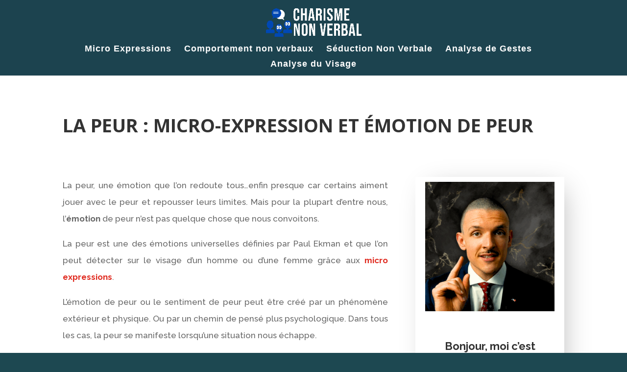

--- FILE ---
content_type: text/html; charset=UTF-8
request_url: https://formation.charismedeveloppement.fr/public/28556373bc93eea8225b23fea86b6dae0bce5112/show?source=https://charisme-non-verbal.fr/la-peur/
body_size: 17515
content:
<!DOCTYPE html><!-- Created with https://systeme.io --><html lang="fr"><head><link rel="icon" type="image/png" href="/1182865/63181f4abce8f_LogoCharismeDeveloppement2022.png"><link rel="apple-touch-icon" href="/1182865/63181f4abce8f_LogoCharismeDeveloppement2022.png"><meta charSet="utf-8"/><title data-react-helmet="true"></title><meta data-react-helmet="true" name="viewport" content="width=device-width, initial-scale=1"/><meta data-react-helmet="true" name="robots" content="noindex"/><style data-styled="" data-styled-version="6.1.13">.eMvMRG{word-break:break-word;transition:box-shadow 0.1s ease-in-out;flex-basis:inherit;font-size:31px;color:rgba(255, 255, 255, 1);font-family:Lato;font-weight:900;font-style:normal;letter-spacing:-1px;text-align:center;line-height:37px;padding-top:0px;padding-right:0px;padding-bottom:0px;padding-left:0px;}/*!sc*/
.eMvMRG a{color:rgba(20, 158, 252, 1);}/*!sc*/
.eMvMRG a>span{color:rgba(20, 158, 252, 1);}/*!sc*/
.eMvMRG a:hover{box-shadow:inset 0 -1px 0;}/*!sc*/
.eMvMRG a>span:hover{box-shadow:inset 0 -1px 0;}/*!sc*/
.eMvMRG strong{font-weight:bold;}/*!sc*/
@media only screen and (max-width: 800px){.eMvMRG{padding-top:0px;padding-right:0px;padding-bottom:0px;padding-left:0px;font-size:31px;font-weight:900;font-style:normal;letter-spacing:-1px;text-align:center;line-height:27px;}}/*!sc*/
.eMvMRG p:empty::after{content:' ';white-space:pre;}/*!sc*/
.itRfzx{word-break:break-word;transition:box-shadow 0.1s ease-in-out;flex-basis:inherit;font-size:18px;color:rgba(255, 255, 255, 1);font-family:Lato;font-weight:400;font-style:normal;text-align:center;line-height:26px;padding-top:0px;padding-right:0px;padding-bottom:0px;padding-left:0px;}/*!sc*/
.itRfzx a{color:rgba(20, 158, 252, 1);}/*!sc*/
.itRfzx a>span{color:rgba(20, 158, 252, 1);}/*!sc*/
.itRfzx a:hover{box-shadow:inset 0 -1px 0;}/*!sc*/
.itRfzx a>span:hover{box-shadow:inset 0 -1px 0;}/*!sc*/
.itRfzx strong{font-weight:bold;}/*!sc*/
@media only screen and (max-width: 800px){.itRfzx{padding-top:7px;padding-right:0px;padding-bottom:8px;padding-left:0px;font-size:17px;font-weight:400;font-style:normal;text-align:center;line-height:20px;}}/*!sc*/
.itRfzx p:empty::after{content:' ';white-space:pre;}/*!sc*/
.eAWNFy{word-break:break-word;transition:box-shadow 0.1s ease-in-out;flex-basis:inherit;font-size:29px;color:rgba(255, 255, 255, 1);font-family:Lato;font-weight:400;font-style:normal;letter-spacing:-1px;text-align:center;line-height:37px;padding-top:0px;padding-right:0px;padding-bottom:0px;padding-left:0px;}/*!sc*/
.eAWNFy a{color:rgba(20, 158, 252, 1);}/*!sc*/
.eAWNFy a>span{color:rgba(20, 158, 252, 1);}/*!sc*/
.eAWNFy a:hover{box-shadow:inset 0 -1px 0;}/*!sc*/
.eAWNFy a>span:hover{box-shadow:inset 0 -1px 0;}/*!sc*/
.eAWNFy strong{font-weight:bold;}/*!sc*/
@media only screen and (max-width: 800px){.eAWNFy{padding-top:0px;padding-right:0px;padding-bottom:0px;padding-left:0px;font-size:23px;font-weight:400;font-style:normal;letter-spacing:-1px;text-align:center;line-height:25px;}}/*!sc*/
.eAWNFy p:empty::after{content:' ';white-space:pre;}/*!sc*/
.liZJiw{word-break:break-word;transition:box-shadow 0.1s ease-in-out;flex-basis:inherit;font-size:15px;color:rgba(255, 255, 255, 1);font-family:Lato;font-weight:400;font-style:normal;text-align:center;line-height:8px;padding-top:0px;padding-right:0px;padding-bottom:0px;padding-left:0px;}/*!sc*/
.liZJiw a{color:rgba(20, 158, 252, 1);}/*!sc*/
.liZJiw a>span{color:rgba(20, 158, 252, 1);}/*!sc*/
.liZJiw a:hover{box-shadow:inset 0 -1px 0;}/*!sc*/
.liZJiw a>span:hover{box-shadow:inset 0 -1px 0;}/*!sc*/
.liZJiw strong{font-weight:bold;}/*!sc*/
@media only screen and (max-width: 800px){.liZJiw{padding-top:0px;padding-right:0px;padding-bottom:0px;padding-left:0px;font-size:14px;font-weight:400;font-style:normal;text-align:center;line-height:20px;}}/*!sc*/
.liZJiw p:empty::after{content:' ';white-space:pre;}/*!sc*/
data-styled.g17[id="sc-cEzcPc"]{content:"eMvMRG,itRfzx,eAWNFy,liZJiw,"}/*!sc*/
.hhidYi{display:flex;flex-direction:row;align-items:center;justify-content:center;}/*!sc*/
data-styled.g46[id="sc-jSSkKI"]{content:"hhidYi,"}/*!sc*/
.eVGclX{width:auto;align-self:center;opacity:1;cursor:pointer;transition:0.3s;border:none;background:rgba(155, 155, 155, 1);padding-top:20px;padding-right:12px;padding-bottom:20px;padding-left:12px;font-size:22px;color:rgba(255, 255, 255, 1);font-family:Raleway;font-weight:700;font-style:normal;border-top-left-radius:7px;border-top-right-radius:7px;border-bottom-left-radius:7px;border-bottom-right-radius:7px;box-shadow:inset 0 1px 5px rgba(0, 0, 0, 0.2);line-height:18px;}/*!sc*/
@media only screen and (max-width: 800px){.eVGclX{width:100%;align-self:center;opacity:1;padding-top:9px;padding-right:14px;padding-bottom:10px;padding-left:14px;font-size:22px;font-family:Lato;font-weight:700;font-style:normal;box-shadow:none;line-height:23px;}}/*!sc*/
.cxrSbL{width:auto;align-self:center;opacity:1;cursor:pointer;transition:0.3s;border:none;background:rgba(103, 216, 31, 1);padding-top:20px;padding-right:12px;padding-bottom:20px;padding-left:12px;font-size:22px;color:rgba(255, 255, 255, 1);font-family:Raleway;font-weight:700;font-style:normal;border-top-left-radius:7px;border-top-right-radius:7px;border-bottom-left-radius:7px;border-bottom-right-radius:7px;box-shadow:0 1px 5px rgba(0, 0, 0, 0.7);line-height:18px;}/*!sc*/
@media only screen and (max-width: 800px){.cxrSbL{width:100%;align-self:center;opacity:1;padding-top:9px;padding-right:14px;padding-bottom:10px;padding-left:14px;font-size:22px;font-family:Lato;font-weight:700;font-style:normal;box-shadow:none;line-height:23px;}}/*!sc*/
data-styled.g48[id="sc-eDHQDy"]{content:"eVGclX,cxrSbL,"}/*!sc*/
.fCnSbE{display:flex;flex-direction:column;grid-column-start:1;grid-column-end:13;align-self:flex-start;}/*!sc*/
@media only screen and (max-width: 800px){.fCnSbE{align-self:unset;width:100%;grid-column-start:1;grid-column-end:12;padding-left:0;padding-right:0;}}/*!sc*/
.kXWdbJ{display:flex;flex-direction:column;grid-column-start:1;grid-column-end:7;align-self:flex-start;}/*!sc*/
@media only screen and (max-width: 800px){.kXWdbJ{align-self:unset;width:100%;grid-column-start:1;grid-column-end:12;padding-left:0;padding-right:0;}}/*!sc*/
.dEZISe{display:flex;flex-direction:column;grid-column-start:7;grid-column-end:13;align-self:flex-start;}/*!sc*/
@media only screen and (max-width: 800px){.dEZISe{align-self:unset;width:100%;grid-column-start:1;grid-column-end:12;padding-left:0;padding-right:0;}}/*!sc*/
data-styled.g171[id="sc-ibMKnd"]{content:"fCnSbE,kXWdbJ,dEZISe,"}/*!sc*/
.fQYucO{display:grid;position:relative;justify-content:space-between;grid-template-columns:repeat(12, 1fr);column-gap:20px;padding-top:0px;padding-right:1px;padding-bottom:0px;padding-left:1px;background-image:none;background-size:initial;background-position:50% 50%;background-repeat:repeat;background-attachment:initial;column-gap:unset!important;}/*!sc*/
@media only screen and (max-width: 800px){.fQYucO{padding-top:5px;padding-right:0px;padding-bottom:5px;padding-left:0px;}}/*!sc*/
@media only screen and (max-width: 800px){.fQYucO{display:flex;flex-direction:column;grid-template-columns:auto;background-image:none;}}/*!sc*/
.euVwBc{display:grid;position:relative;justify-content:space-between;grid-template-columns:repeat(12, 1fr);column-gap:20px;padding-top:10px;padding-right:10px;padding-bottom:0px;padding-left:10px;background-image:none;background-size:initial;background-position:50% 50%;background-repeat:repeat;background-attachment:initial;}/*!sc*/
@media only screen and (max-width: 800px){.euVwBc{padding-top:5px;padding-right:5px;padding-bottom:5px;padding-left:5px;}}/*!sc*/
@media only screen and (max-width: 800px){.euVwBc{display:flex;flex-direction:column-reverse;grid-template-columns:auto;background-image:none;}}/*!sc*/
data-styled.g297[id="sc-cOfyym"]{content:"fQYucO,euVwBc,"}/*!sc*/
.hGBjDi{position:absolute;right:15px;top:15px;width:30px;height:30px;z-index:1;background:none;outline:none;border:none;text-shadow:1px 1px 0px rgba(0, 0, 0, 0.7);transition:opacity 250ms ease-in-out;}/*!sc*/
.hGBjDi:hover{opacity:0.5;}/*!sc*/
.hGBjDi:before{content:'';width:2px;height:30px;position:absolute;top:0;left:13px;right:0;bottom:0;background-color:#333;box-shadow:0px 0px 1px #fff;background-color:rgba(0, 0, 0, 0);transform:rotate(45deg);}/*!sc*/
.hGBjDi:after{content:'';width:2px;height:30px;position:absolute;top:0;left:13px;right:0;bottom:0;background-color:#333;box-shadow:0px 0px 1px #fff;background-color:rgba(0, 0, 0, 0);transform:rotate(-45deg);}/*!sc*/
data-styled.g303[id="sc-dabxBu"]{content:"hGBjDi,"}/*!sc*/
.jBczmS{min-height:100px;max-height:inherit;}/*!sc*/
data-styled.g304[id="sc-bRfDCh"]{content:"jBczmS,"}/*!sc*/
.dQPdzy{max-height:calc(100vh - 110px);overflow-x:hidden;overflow-y:auto;padding-top:24px;padding-right:11px;padding-bottom:14px;padding-left:11px;}/*!sc*/
@media only screen and (max-width: 800px){.dQPdzy{padding-top:4px;padding-right:0px;padding-bottom:7px;padding-left:0px;}}/*!sc*/
data-styled.g305[id="sc-dxYlaw"]{content:"dQPdzy,"}/*!sc*/
.jgjNoW{width:100%;max-width:600px;position:relative;transition:transform 0.3s ease-out;display:block;background-size:initial;background-position:50% 50%;background-repeat:repeat;background-attachment:initial;background-color:rgba(255, 255, 255, 1);border-style:none;border-width:3px;border-color:rgba(0, 0, 0, 1);box-shadow:0 0 25px rgba(0, 0, 0, 0.4),0 0 15px rgba(255, 255, 255, 0.2),0 0 3px rgba(255, 255, 255, 0.4);color:rgba(0, 0, 0, 0);color:rgba(0, 0, 0, 0);background-image:none;}/*!sc*/
@media only screen and (max-width: 500px){.jgjNoW{max-width:350px;width:100%;}}/*!sc*/
@media only screen and (max-width: 800px){.jgjNoW{background-image:none;background-size:initial;background-position:50% 50%;background-repeat:repeat;background-attachment:initial;background-color:rgba(255, 255, 255, 1);}}/*!sc*/
data-styled.g306[id="sc-vZGLb"]{content:"jgjNoW,"}/*!sc*/
.elnkuA{min-height:20px;text-align:center;}/*!sc*/
data-styled.g402[id="sc-iCYwPs"]{content:"elnkuA,"}/*!sc*/
html{box-sizing:border-box;scroll-behavior:smooth;overscroll-behavior-x:none;}/*!sc*/
body{margin:0;}/*!sc*/
a{text-decoration:none;}/*!sc*/
p span>a[href^="tel:"]{color:inherit;}/*!sc*/
p{margin:0;}/*!sc*/
*,*:before,*:after{box-sizing:inherit;}/*!sc*/
*{-webkit-font-smoothing:antialiased;}/*!sc*/
h1,h2,h3,h4,h5,h6{margin:0;font-weight:normal;}/*!sc*/
section h1{margin:0;}/*!sc*/
button,input{margin:0;font-family:unset;}/*!sc*/
ul{margin:0;}/*!sc*/
.fixed{position:fixed;top:0px;left:0px;width:320px;height:50px;background:red;-webkit-backface-visibility:hidden;}/*!sc*/
data-styled.g601[id="sc-global-cFbOWI1"]{content:"sc-global-cFbOWI1,"}/*!sc*/
.jeiyjp{position:relative;text-align:initial;margin:0px 0px 0px 0px;}/*!sc*/
@media only screen and (max-width: 800px){.jeiyjp{margin-top:-8px;margin-right:0px;margin-bottom:-8px;margin-left:0px;}}/*!sc*/
.dPwSoR{position:relative;text-align:initial;margin:0px 0px 0px 0px;}/*!sc*/
@media only screen and (max-width: 800px){.dPwSoR{margin-top:0px;margin-right:0px;margin-bottom:0px;margin-left:0px;}}/*!sc*/
.eDrrGt{position:relative;text-align:initial;margin:10px 60px 0px 60px;}/*!sc*/
@media only screen and (max-width: 800px){.eDrrGt{margin-top:10px;margin-right:10px;margin-bottom:0px;margin-left:10px;}}/*!sc*/
data-styled.g607[id="sc-HPrSa"]{content:"jeiyjp,dPwSoR,eDrrGt,"}/*!sc*/
.cEPYKS{position:relative;margin-top:10px;margin-left:0;margin-right:0;margin-bottom:0;}/*!sc*/
@media only screen and (max-width: 800px){.cEPYKS{margin-top:0;margin-left:0;margin-right:0;margin-bottom:0;}}/*!sc*/
.goIouv{position:relative;margin-top:0;margin-left:0;margin-right:0;margin-bottom:0;}/*!sc*/
@media only screen and (max-width: 800px){.goIouv{margin-top:0;margin-left:0;margin-right:0;margin-bottom:0;}}/*!sc*/
.dCCJse{position:relative;margin-top:10px;margin-left:0;margin-right:0;margin-bottom:0;}/*!sc*/
@media only screen and (max-width: 800px){.dCCJse{margin-top:0;margin-left:5px;margin-right:5px;margin-bottom:0;}}/*!sc*/
.dbSINU{position:relative;margin-top:5px;margin-left:0;margin-right:0;margin-bottom:13px;display:flex;justify-content:center;flex-direction:column;position:relative;}/*!sc*/
@media only screen and (max-width: 800px){.dbSINU{margin-top:5px;margin-left:10px;margin-right:10px;margin-bottom:5px;}}/*!sc*/
data-styled.g608[id="sc-jdbBHD"]{content:"cEPYKS,goIouv,dCCJse,dbSINU,"}/*!sc*/
</style><style data-react-helmet="true" type="text/css">
            html {
             width: 100%;
             text-align: center;
            }
            #app {
              display: flex;
              justify-content: center;
              align-items: center;
              height: 100vh;
            }
          </style><link data-react-helmet="true" rel="canonical" href=""/><style type="text/css">
          @font-face {
            font-family: "Lato";
            font-style: normal;
            font-weight: 900;
            src: url(https://d3syewzhvzylbl.cloudfront.net/fonts/google-fonts/lato/900.woff2) format('woff2');
          }
        

          @font-face {
            font-family: "Raleway";
            font-style: normal;
            font-weight: 700;
            src: url(https://d3syewzhvzylbl.cloudfront.net/fonts/google-fonts/raleway/700.woff2) format('woff2');
          }
        

          @font-face {
            font-family: "Lato";
            font-style: normal;
            font-weight: 700;
            src: url(https://d3syewzhvzylbl.cloudfront.net/fonts/google-fonts/lato/700.woff2) format('woff2');
          }
        

          @font-face {
            font-family: "Raleway";
            font-style: normal;
            font-weight: 500;
            src: url(https://d3syewzhvzylbl.cloudfront.net/fonts/google-fonts/raleway/500.woff2) format('woff2');
          }
        

          @font-face {
            font-family: "Lato";
            font-style: normal;
            font-weight: 400;
            src: url(https://d3syewzhvzylbl.cloudfront.net/fonts/google-fonts/lato/regular.woff2) format('woff2');
          }
        </style><link rel="stylesheet" href="https://d3fit27i5nzkqh.cloudfront.net/assets/css/optimizedFontAwesome.css"/><style>.fal{-moz-osx-font-smoothing:grayscale;-webkit-font-smoothing:antialiased;display:var(--fa-display,inline-block);font-style:normal;font-variant:normal;line-height:1;text-rendering:auto;}.fal{font-family:"Font Awesome 6 Pro";font-weight:300;}.fa-chevron-circle-left:before{content:"\f137";}.fa-chevron-circle-right:before{content:"\f138";}.fas{-moz-osx-font-smoothing:grayscale;-webkit-font-smoothing:antialiased;display:var(--fa-display,inline-block);font-style:normal;font-variant:normal;line-height:1;text-rendering:auto;}.fas{font-family:"Font Awesome 6 Pro";font-weight:900;}.fa-chevron-down:before{content:"\f078";}.fa-chevron-left:before{content:"\f053";}.fad.fa-chevron-right:after{content:"\f054\f054";}.fad{-moz-osx-font-smoothing:grayscale;-webkit-font-smoothing:antialiased;display:var(--fa-display,inline-block);font-style:normal;font-variant:normal;line-height:1;text-rendering:auto;}.fad{position:relative;font-family:"Font Awesome 6 Duotone";font-weight:900;letter-spacing:normal;}.fad:before{position:absolute;color:var(--fa-primary-color,inherit);opacity:var(--fa-primary-opacity,1);}.fad:after{color:var(--fa-secondary-color,inherit);}.fad:after{opacity:var(--fa-secondary-opacity,0.4);}.fa-chevron-right:before{content:"\f054";}.fa-chevron-up:before{content:"\f077";}.fa-circle:before{content:"\f111";}.far{-moz-osx-font-smoothing:grayscale;-webkit-font-smoothing:antialiased;display:var(--fa-display,inline-block);font-style:normal;font-variant:normal;line-height:1;text-rendering:auto;}.far{font-family:"Font Awesome 6 Pro";font-weight:400;}.fa-clock:before{content:"\f017";}.fa-eye:before{content:"\f06e";}.fa-eye-slash:before{content:"\f070";}.fa{font-family:var(--fa-style-family,"Font Awesome 6 Pro");font-weight:var(--fa-style,900);}.fa{-moz-osx-font-smoothing:grayscale;-webkit-font-smoothing:antialiased;display:var(--fa-display,inline-block);font-style:normal;font-variant:normal;line-height:1;text-rendering:auto;}.fa-times:before{content:"\f00d";}.fal{-moz-osx-font-smoothing:grayscale;-webkit-font-smoothing:antialiased;display:var(--fa-display,inline-block);font-style:normal;font-variant:normal;line-height:1;text-rendering:auto;}.fal{font-family:"Font Awesome 6 Pro";font-weight:300;}.fa-address-book:before{content:"\f2b9";}.fab{-moz-osx-font-smoothing:grayscale;-webkit-font-smoothing:antialiased;display:var(--fa-display,inline-block);font-style:normal;font-variant:normal;line-height:1;text-rendering:auto;}.fab{font-family:"Font Awesome 6 Brands";font-weight:400;}.fa-whatsapp:before{content:"\f232";}</style><!-- Google Tag Manager -->
<script>(function(w,d,s,l,i){w[l]=w[l]||[];w[l].push({'gtm.start':
new Date().getTime(),event:'gtm.js'});var f=d.getElementsByTagName(s)[0],
j=d.createElement(s),dl=l!='dataLayer'?'&l='+l:'';j.async=true;j.src=
'https://www.googletagmanager.com/gtm.js?id='+i+dl;f.parentNode.insertBefore(j,f);
})(window,document,'script','dataLayer','GTM-WFKQX2T');</script>
<!-- End Google Tag Manager -->



<!-- Google Tag Manager (noscript) -->
<noscript><iframe src="https://www.googletagmanager.com/ns.html?id=GTM-WFKQX2T"
height="0" width="0" style="display:none;visibility:hidden"></iframe></noscript>
<!-- End Google Tag Manager (noscript) -->
`


<!-- Global site tag (gtag.js) - Google Ads: 819672781 -->
<script async src="https://www.googletagmanager.com/gtag/js?id=AW-819672781"></script>
<script>
  window.dataLayer = window.dataLayer || [];
  function gtag(){dataLayer.push(arguments);}
  gtag('js', new Date());

  gtag('config', 'AW-819672781');
</script>





<!-- Facebook Pixel Code -->
<script>
!function(f,b,e,v,n,t,s)
{if(f.fbq)return;n=f.fbq=function(){n.callMethod?
n.callMethod.apply(n,arguments):n.queue.push(arguments)};
if(!f._fbq)f._fbq=n;n.push=n;n.loaded=!0;n.version='2.0';
n.queue=[];t=b.createElement(e);t.async=!0;
t.src=v;s=b.getElementsByTagName(e)[0];
s.parentNode.insertBefore(t,s)}(window, document,'script',
'https://connect.facebook.net/en_US/fbevents.js');
fbq('init', '120037772207149');
fbq('track', 'PageView');
</script>
<noscript><img height="1" width="1" style="display:none"
src="https://www.facebook.com/tr?id=120037772207149&ev=PageView&noscript=1"
/></noscript>
<!-- End Facebook Pixel Code --> <meta property="og:type" content="website"/><script>window.onload = function () {
  window.parent.postMessage({
    "sender": window.location.hash.slice(1),
    "height": document.getElementById('app').offsetHeight,
    "width": document.getElementById('app').offsetWidth
  }, '*');
};

const minKeyboardHeight = 300
window.addEventListener('form_updated', function () {
  // if mobile keyboard is open, don't resize. Otherwise, the form height will be incorrect
  if (window.screen.height - minKeyboardHeight > window.visualViewport.height) {
    return
  }

  window.parent.postMessage({
    "sender": window.location.hash.slice(1),
    "height": document.getElementById('app').offsetHeight,
    "width": document.getElementById('app').offsetWidth
  }, '*');
});

</script></head><body><div id="app"><div color="rgba(0, 0, 0, 0)" class="sc-vZGLb jgjNoW"><div class="sc-dxYlaw dQPdzy"><button data-testid="popup-close-icon" class="sc-dabxBu hGBjDi"></button><div class="sc-bRfDCh jBczmS"><div class="sc-HPrSa jeiyjp"><div id="row-430ec045" class="sc-cOfyym fQYucO"><div size="12" class="sc-ibMKnd fCnSbE"><div class="sc-HPrSa dPwSoR"><div id="rawhtml-c32b0098" class="sc-iCYwPs elnkuA"><!DOCTYPE html>
<html lang="fr">
<head><link rel="icon" type="image/png" href="/1182865/63181f4abce8f_LogoCharismeDeveloppement2022.png"><link rel="apple-touch-icon" href="/1182865/63181f4abce8f_LogoCharismeDeveloppement2022.png">
  <meta charset="UTF-8">
  <title>Barre de Chargement Animée</title>
  <style>
    .progress-container {
      position: relative;
      width: 100%;
      max-width: 600px;
      height: 20px;
      background-color: #ccc;
      border-radius: 5px;
      margin: 5px auto;
      overflow: hidden;
    }

    .progress-bar {
      height: 100%;
      background: repeating-linear-gradient(
        45deg,
        #67D81F,
        #67D81F 10px,
        #5ec819 10px,
        #5ec819 20px
      );
      border-radius: 5px;
      width: 0;
      animation: fillBar 2s ease-out forwards, movePattern 1s linear infinite;
    }

    .progress-text {
      position: absolute;
      top: 50%;
      left: 50%;
      transform: translate(-50%, -50%);
      color: white;
      font-size: 14px;
      font-weight: bold;
      pointer-events: none;
    }

    @keyframes fillBar {
      from { width: 0; }
      to { width: 87%; }
    }

    @keyframes movePattern {
      from { background-position: 0 0; }
      to { background-position: 40px 0; }
    }
  </style>
<script>window.onload = function () {
  window.parent.postMessage({
    "sender": window.location.hash.slice(1),
    "height": document.getElementById('app').offsetHeight,
    "width": document.getElementById('app').offsetWidth
  }, '*');
};

const minKeyboardHeight = 300
window.addEventListener('form_updated', function () {
  // if mobile keyboard is open, don't resize. Otherwise, the form height will be incorrect
  if (window.screen.height - minKeyboardHeight > window.visualViewport.height) {
    return
  }

  window.parent.postMessage({
    "sender": window.location.hash.slice(1),
    "height": document.getElementById('app').offsetHeight,
    "width": document.getElementById('app').offsetWidth
  }, '*');
});

</script></head>
<body>

  <div class="progress-container">
    <div class="progress-bar"></div>
    <div class="progress-text">87%</div>
  </div>

</body>
</html></div></div><div class="sc-jdbBHD cEPYKS"><div id="text-0e156500" font-size="31" font-family="Lato" color="rgba(255, 255, 255, 1)" font-style="normal" font-weight="900" letter-spacing="-1" class="sc-cEzcPc eMvMRG"><div><p><span style="color: rgb(0, 0, 0)">ATTENDEZ ! STOP !</span></p></div></div></div><div class="sc-jdbBHD goIouv"><div id="text-fb1414c9" font-size="18" font-family="Lato" color="rgba(255, 255, 255, 1)" font-style="normal" font-weight="400" class="sc-cEzcPc itRfzx"><div><p><span style="color: rgb(0, 0, 0)"><strong>Pour voir le contenu du SITE, inscrivez vous OBLIGATOIREMENT à...</strong></span></p></div></div></div><div class="sc-jdbBHD dCCJse"><div id="text-ba4ef473" font-size="29" font-family="Lato" color="rgba(255, 255, 255, 1)" font-style="normal" font-weight="400" letter-spacing="-1" class="sc-cEzcPc eAWNFy"><div><p><span style="color: rgb(0, 0, 0)"><strong>la...Méthode A.F.F.I.C™ pour prendre confiance et devenir </strong></span><span style="color: rgb(242, 203, 93)"><strong>INOUBLIABLE</strong></span><span style="color: rgb(0, 0, 0)"><strong> et </strong></span><span style="color: rgb(242, 203, 93)"><strong>ÉLOQUENT</strong></span><span style="color: rgb(0, 0, 0)"><strong>, dès que vous prenez la parole... (gratuit)</strong></span></p></div></div></div><div id="form-input-9aa5ae7b" class="sc-HPrSa eDrrGt"></div><div class="sc-HPrSa dPwSoR"><div id="row-6332f771" class="sc-cOfyym euVwBc"><div size="6" class="sc-ibMKnd kXWdbJ"><div class="sc-jdbBHD dbSINU"><button data-test-id="send-form-button" id="button-e06f2685" color="rgba(255, 255, 255, 1)" font-family="Raleway" font-weight="700" font-style="normal" font-size="22" width="auto" class="sc-eDHQDy eVGclX"><div class="sc-jSSkKI hhidYi">&gt;&gt; Regarder plus tard</div></button></div></div><div size="6" class="sc-ibMKnd dEZISe"><div class="sc-jdbBHD dbSINU"><button data-test-id="send-form-button" id="button-f764e219" color="rgba(255, 255, 255, 1)" font-family="Raleway" font-weight="700" font-style="normal" font-size="22" width="auto" class="sc-eDHQDy cxrSbL"><div class="sc-jSSkKI hhidYi">&gt;&gt; Oui, voir la Méthode</div></button></div></div></div></div><div class="sc-jdbBHD goIouv"><div id="text-b0123e6e" font-size="15" font-family="Lato" color="rgba(255, 255, 255, 1)" font-style="normal" font-weight="400" class="sc-cEzcPc liZJiw"><div><p><span style="color: rgba(155, 155, 155, 1)">Désinscription à tout moment en 14 secondes.🔒</span></p></div></div></div></div></div></div></div></div></div></div><script data-cookieconsent="ignore" charSet="UTF-8">window.__PRELOADED_STATE__={"page":{"id":28556373,"type":"popup","locale":"fr","entities":{"0694e981-cde6-4d98-8de1-08dbc0d8caf2":{"id":"0694e981-cde6-4d98-8de1-08dbc0d8caf2","type":"Text","margin":{"marginTop":10,"marginLeft":0,"marginRight":0,"marginBottom":0},"styles":[],"content":"\x3cp>\x3cspan style=\"color: rgb(0, 0, 0)\">ATTENDEZ ! STOP !\x3c/span>\x3c/p>","options":{"attrId":"text-496ce055"},"padding":{"paddingTop":0,"paddingLeft":0,"paddingRight":0,"paddingBottom":0},"fontSize":31,"parentId":"494897dd-36f8-4d31-8923-71a8d5f3000d","fontStyle":"normal","textAlign":"center","appearance":{"mobile":true,"desktop":true},"fontFamily":"Lato","fontWeight":"900","htmlAttrId":"text-0e156500","lineHeight":37,"mobileMargin":{"marginTop":0,"marginLeft":0,"marginRight":0,"marginBottom":0},"mobileStyles":[],"letterSpacing":-1,"mobileOptions":[],"mobilePadding":{"paddingTop":0,"paddingLeft":0,"paddingRight":0,"paddingBottom":0},"mobileFontSize":31,"mobileLineHeight":27,"html":"\x3cp dir=\"ltr\">\x3cbr>\x3c/p>"},"2716b020-b3b2-4462-a71f-a02ba3d657b3":{"id":"2716b020-b3b2-4462-a71f-a02ba3d657b3","size":6,"type":"Column","childIds":["cc4e001a-bcbb-4b7e-beb7-f087f21e87fb"],"parentId":"cc5b8b01-cf96-4013-a1d0-403ebc283092","alignSelf":"flex-start","htmlAttrId":"column-8dedd233"},"3ec541bc-e89f-437f-9cf4-cfa95e78b7f9":{"id":"3ec541bc-e89f-437f-9cf4-cfa95e78b7f9","rel":"nofollow","text":">> Regarder plus tard","type":"Button","delay":"0","width":"auto","action":"sendForm","border":{"radius":{"borderTopLeftRadius":7,"borderTopRightRadius":7,"borderBottomLeftRadius":7,"borderBottomRightRadius":7}},"margin":{"marginTop":5,"marginLeft":0,"marginRight":0,"marginBottom":13},"linkUrl":"https://calendly.com/charismedeveloppement/bilan-personnalise-30min?back=1&month=2021-10","padding":{"paddingTop":20,"paddingLeft":12,"paddingRight":12,"paddingBottom":20},"subText":"","parentId":"e4155161-2b9e-4c57-8b94-5963dc44a6f7","alignSelf":"center","boxShadow":"inset 0 1px 5px rgba(0, 0, 0, 0.2)","textColor":"rgba(255, 255, 255, 1)","appearance":{"mobile":true,"desktop":true},"background":"rgba(155, 155, 155, 1)","htmlAttrId":"button-e06f2685","lineHeight":18,"linkTarget":"_blank","mobileWidth":"100%","urlRedirect":"https://formation.charismedeveloppement.fr/offre-speciale1","mobileMargin":{"marginTop":5,"marginLeft":10,"marginRight":10,"marginBottom":5},"subTextColor":"rgba(255, 255, 255, 0.8)","textFontSize":22,"mobilePadding":{"paddingTop":9,"paddingLeft":14,"paddingRight":14,"paddingBottom":10},"textFontStyle":"normal","textFontFamily":"Raleway","textFontWeight":"700","mobileAlignSelf":"center","mobileBoxShadow":"none","redirectionType":"customUrl","subTextFontSize":15,"mobileLineHeight":23,"subTextFontStyle":"normal","subTextFontFamily":"Raleway","subTextFontWeight":"500","iconClassNameAfter":"","mobileTextFontSize":22,"iconClassNameBefore":"","mobileTextFontStyle":"normal","mobileTextFontFamily":"Lato","mobileTextFontWeight":"700","mobileSubTextFontSize":9},"494897dd-36f8-4d31-8923-71a8d5f3000d":{"id":"494897dd-36f8-4d31-8923-71a8d5f3000d","size":12,"type":"Column","childIds":["e471d1d3-4513-4205-ba2c-831d8d5fa139","0694e981-cde6-4d98-8de1-08dbc0d8caf2","99796cef-2559-4cb5-87a7-1291191ba815","54494905-3fe8-4d9d-9df1-1637eced7045","84c0170b-d0ee-47ed-abf3-d5b2e5a6d165","b0641e7a-cfa2-4dca-b3bc-e2b62ba053f9","cc5b8b01-cf96-4013-a1d0-403ebc283092","f7357d28-8760-4aad-b320-1dfafbc30573"],"parentId":"817dd8d1-374e-438e-adbe-b362795e9867","alignSelf":"flex-start","htmlAttrId":"column-f30148ad"},"54494905-3fe8-4d9d-9df1-1637eced7045":{"id":"54494905-3fe8-4d9d-9df1-1637eced7045","type":"Text","margin":{"marginTop":10,"marginLeft":0,"marginRight":0,"marginBottom":0},"styles":[],"content":"\x3cp>\x3cspan style=\"color: rgb(0, 0, 0)\">\x3cstrong>la...Méthode A.F.F.I.C™ pour prendre confiance et devenir \x3c/strong>\x3c/span>\x3cspan style=\"color: rgb(242, 203, 93)\">\x3cstrong>INOUBLIABLE\x3c/strong>\x3c/span>\x3cspan style=\"color: rgb(0, 0, 0)\">\x3cstrong> et \x3c/strong>\x3c/span>\x3cspan style=\"color: rgb(242, 203, 93)\">\x3cstrong>ÉLOQUENT\x3c/strong>\x3c/span>\x3cspan style=\"color: rgb(0, 0, 0)\">\x3cstrong>, dès que vous prenez la parole... (gratuit)\x3c/strong>\x3c/span>\x3c/p>","options":{"attrId":"text-496ce055"},"padding":{"paddingTop":0,"paddingLeft":0,"paddingRight":0,"paddingBottom":0},"fontSize":29,"parentId":"494897dd-36f8-4d31-8923-71a8d5f3000d","fontStyle":"normal","textAlign":"center","appearance":{"mobile":true,"desktop":true},"fontFamily":"Lato","fontWeight":"400","htmlAttrId":"text-ba4ef473","lineHeight":37,"mobileMargin":{"marginTop":0,"marginLeft":5,"marginRight":5,"marginBottom":0},"mobileStyles":[],"letterSpacing":-1,"mobileOptions":[],"mobilePadding":{"paddingTop":0,"paddingLeft":0,"paddingRight":0,"paddingBottom":0},"mobileFontSize":23,"mobileLineHeight":25,"html":"\x3cp dir=\"ltr\">\x3cbr>\x3c/p>"},"817dd8d1-374e-438e-adbe-b362795e9867":{"id":"817dd8d1-374e-438e-adbe-b362795e9867","type":"Row","margin":{"marginTop":0,"marginLeft":0,"marginRight":0,"marginBottom":0},"padding":{"paddingTop":0,"paddingLeft":1,"paddingRight":1,"paddingBottom":0},"childIds":["494897dd-36f8-4d31-8923-71a8d5f3000d"],"parentId":"a9333ae9-28c2-470e-9ad2-a3eb65fc4cb1","appearance":{"mobile":true,"desktop":true},"background":{"backgroundSize":"initial","backgroundRepeat":"repeat","backgroundPosition":"50% 50%","backgroundAttachment":"initial"},"htmlAttrId":"row-430ec045","mobileMargin":{"marginTop":-8,"marginLeft":0,"marginRight":0,"marginBottom":-8},"mobilePadding":{"paddingTop":5,"paddingLeft":0,"paddingRight":0,"paddingBottom":5}},"84c0170b-d0ee-47ed-abf3-d5b2e5a6d165":{"id":"84c0170b-d0ee-47ed-abf3-d5b2e5a6d165","slug":"email","type":"Field","color":"rgba(155, 155, 155, 1)","border":{"style":"none","radius":{"borderTopLeftRadius":5,"borderTopRightRadius":5,"borderBottomLeftRadius":5,"borderBottomRightRadius":5}},"margin":{"marginTop":10,"marginLeft":60,"marginRight":60,"marginBottom":0},"padding":{"paddingTop":12,"paddingLeft":0,"paddingRight":0,"paddingBottom":12},"fontSize":17,"optional":false,"parentId":"494897dd-36f8-4d31-8923-71a8d5f3000d","boxShadow":"0 1px 5px rgba(0, 0, 0, 0.7)","textAlign":"left","appearance":{"mobile":true,"desktop":true},"htmlAttrId":"field-8a3ba6ac","placeholder":"Adresse Email","mobileMargin":{"marginTop":10,"marginLeft":10,"marginRight":10,"marginBottom":0},"iconClassName":"fal fa-address-book","mobileFontSize":15,"backgroundColor":"rgba(255, 255, 255, 1)"},"99796cef-2559-4cb5-87a7-1291191ba815":{"id":"99796cef-2559-4cb5-87a7-1291191ba815","type":"Text","margin":{"marginTop":0,"marginLeft":0,"marginRight":0,"marginBottom":0},"styles":[],"content":"\x3cp>\x3cspan style=\"color: rgb(0, 0, 0)\">\x3cstrong>Pour voir le contenu du SITE, inscrivez vous OBLIGATOIREMENT à...\x3c/strong>\x3c/span>\x3c/p>","options":{"attrId":"text-7a8a35c7"},"padding":{"paddingTop":0,"paddingLeft":0,"paddingRight":0,"paddingBottom":0},"fontSize":18,"parentId":"494897dd-36f8-4d31-8923-71a8d5f3000d","fontStyle":"normal","textAlign":"center","appearance":{"mobile":true,"desktop":true},"fontFamily":"Lato","fontWeight":"400","htmlAttrId":"text-fb1414c9","lineHeight":26,"mobileMargin":{"marginTop":0,"marginLeft":0,"marginRight":0,"marginBottom":0},"mobileStyles":[],"mobileOptions":[],"mobilePadding":{"paddingTop":7,"paddingLeft":0,"paddingRight":0,"paddingBottom":8},"mobileFontSize":17,"mobileLineHeight":20,"html":"\x3cp dir=\"ltr\">\x3cbr>\x3c/p>"},"a9333ae9-28c2-470e-9ad2-a3eb65fc4cb1":{"id":"a9333ae9-28c2-470e-9ad2-a3eb65fc4cb1","blur":3,"type":"RemotePopupBody","delay":5,"border":{"color":"rgba(0, 0, 0, 1)","style":"none","width":3},"padding":{"paddingTop":24,"paddingLeft":11,"paddingRight":11,"paddingBottom":14},"childIds":["817dd8d1-374e-438e-adbe-b362795e9867"],"boxShadow":"0 0 25px rgba(0, 0, 0, 0.4), 0 0 15px rgba(255, 255, 255, 0.2), 0 0 3px rgba(255, 255, 255, 0.4)","showClose":true,"background":{"backgroundSize":"initial","backgroundRepeat":"repeat","backgroundPosition":"50% 50%","backgroundAttachment":"initial"},"htmlAttrId":"remote-popup-2d3c60b5","openOnExit":true,"mobileDelay":5,"mobileBorder":[],"mobilePadding":{"paddingTop":4,"paddingLeft":0,"paddingRight":0,"paddingBottom":7},"backgroundColor":"rgba(255, 255, 255, 1)","closeButtonColor":"rgba(0, 0, 0, 0)","mobileBackground":{"backgroundSize":"initial","backgroundRepeat":"repeat","backgroundPosition":"50% 50%","backgroundAttachment":"initial"},"openAutomatically":true,"mobileBackgroundColor":"rgba(255, 255, 255, 1)","openOnMobileAutomatically":true},"b0641e7a-cfa2-4dca-b3bc-e2b62ba053f9":{"id":"b0641e7a-cfa2-4dca-b3bc-e2b62ba053f9","slug":"phone_number","type":"Field","color":"rgba(155, 155, 155, 1)","border":{"style":"none","radius":{"borderTopLeftRadius":5,"borderTopRightRadius":5,"borderBottomLeftRadius":5,"borderBottomRightRadius":5}},"margin":{"marginTop":10,"marginLeft":60,"marginRight":60,"marginBottom":0},"padding":{"paddingTop":12,"paddingLeft":0,"paddingRight":0,"paddingBottom":12},"fontSize":17,"optional":false,"parentId":"494897dd-36f8-4d31-8923-71a8d5f3000d","boxShadow":"0 1px 5px rgba(0, 0, 0, 0.7)","textAlign":"left","appearance":{"mobile":true,"desktop":true},"htmlAttrId":"form-input-9aa5ae7b","placeholder":"Numéro de Téléphone*","mobileMargin":{"marginTop":10,"marginLeft":10,"marginRight":10,"marginBottom":0},"iconClassName":"fab fa-whatsapp","mobileFontSize":15,"backgroundColor":"rgba(255, 255, 255, 1)"},"cc4e001a-bcbb-4b7e-beb7-f087f21e87fb":{"id":"cc4e001a-bcbb-4b7e-beb7-f087f21e87fb","rel":"nofollow","text":">> Oui, voir la Méthode","type":"Button","delay":"0","width":"auto","action":"sendForm","border":{"radius":{"borderTopLeftRadius":7,"borderTopRightRadius":7,"borderBottomLeftRadius":7,"borderBottomRightRadius":7}},"margin":{"marginTop":5,"marginLeft":0,"marginRight":0,"marginBottom":13},"linkUrl":"https://calendly.com/charismedeveloppement/bilan-personnalise-30min?back=1&month=2021-10","padding":{"paddingTop":20,"paddingLeft":12,"paddingRight":12,"paddingBottom":20},"subText":"","parentId":"2716b020-b3b2-4462-a71f-a02ba3d657b3","alignSelf":"center","boxShadow":"0 1px 5px rgba(0, 0, 0, 0.7)","textColor":"rgba(255, 255, 255, 1)","appearance":{"mobile":true,"desktop":true},"background":"rgba(103, 216, 31, 1)","htmlAttrId":"button-f764e219","lineHeight":18,"linkTarget":"_blank","mobileWidth":"100%","urlRedirect":"https://formation.charismedeveloppement.fr/offre-speciale1","mobileMargin":{"marginTop":5,"marginLeft":10,"marginRight":10,"marginBottom":5},"subTextColor":"rgba(255, 255, 255, 0.8)","textFontSize":22,"mobilePadding":{"paddingTop":9,"paddingLeft":14,"paddingRight":14,"paddingBottom":10},"textFontStyle":"normal","textFontFamily":"Raleway","textFontWeight":"700","mobileAlignSelf":"center","mobileBoxShadow":"none","redirectionType":"customUrl","subTextFontSize":15,"mobileLineHeight":23,"subTextFontStyle":"normal","subTextFontFamily":"Raleway","subTextFontWeight":"500","iconClassNameAfter":"","mobileTextFontSize":22,"iconClassNameBefore":"","mobileTextFontStyle":"normal","mobileTextFontFamily":"Lato","mobileTextFontWeight":"700","mobileSubTextFontSize":9},"cc5b8b01-cf96-4013-a1d0-403ebc283092":{"id":"cc5b8b01-cf96-4013-a1d0-403ebc283092","type":"Row","margin":{"marginTop":0,"marginLeft":0,"marginRight":0,"marginBottom":0},"padding":{"paddingTop":10,"paddingLeft":10,"paddingRight":10,"paddingBottom":0},"childIds":["e4155161-2b9e-4c57-8b94-5963dc44a6f7","2716b020-b3b2-4462-a71f-a02ba3d657b3"],"parentId":"494897dd-36f8-4d31-8923-71a8d5f3000d","appearance":{"mobile":true,"desktop":true},"background":[],"htmlAttrId":"row-6332f771","mobileMargin":{"marginTop":0,"marginLeft":0,"marginRight":0,"marginBottom":0},"mobilePadding":{"paddingTop":5,"paddingLeft":5,"paddingRight":5,"paddingBottom":5},"reverseColumns":true},"e4155161-2b9e-4c57-8b94-5963dc44a6f7":{"id":"e4155161-2b9e-4c57-8b94-5963dc44a6f7","size":6,"type":"Column","childIds":["3ec541bc-e89f-437f-9cf4-cfa95e78b7f9"],"parentId":"cc5b8b01-cf96-4013-a1d0-403ebc283092","alignSelf":"flex-start","htmlAttrId":"column-07d0d9e4"},"e471d1d3-4513-4205-ba2c-831d8d5fa139":{"id":"e471d1d3-4513-4205-ba2c-831d8d5fa139","html":"\x3c!DOCTYPE html>\n\x3chtml lang=\"fr\">\n\x3chead>\n  \x3cmeta charset=\"UTF-8\">\n  \x3ctitle>Barre de Chargement Animée\x3c/title>\n  \x3cstyle>\n    .progress-container {\n      position: relative;\n      width: 100%;\n      max-width: 600px;\n      height: 20px;\n      background-color: #ccc;\n      border-radius: 5px;\n      margin: 5px auto;\n      overflow: hidden;\n    }\n\n    .progress-bar {\n      height: 100%;\n      background: repeating-linear-gradient(\n        45deg,\n        #67D81F,\n        #67D81F 10px,\n        #5ec819 10px,\n        #5ec819 20px\n      );\n      border-radius: 5px;\n      width: 0;\n      animation: fillBar 2s ease-out forwards, movePattern 1s linear infinite;\n    }\n\n    .progress-text {\n      position: absolute;\n      top: 50%;\n      left: 50%;\n      transform: translate(-50%, -50%);\n      color: white;\n      font-size: 14px;\n      font-weight: bold;\n      pointer-events: none;\n    }\n\n    @keyframes fillBar {\n      from { width: 0; }\n      to { width: 87%; }\n    }\n\n    @keyframes movePattern {\n      from { background-position: 0 0; }\n      to { background-position: 40px 0; }\n    }\n  \x3c/style>\n\x3c/head>\n\x3cbody>\n\n  \x3cdiv class=\"progress-container\">\n    \x3cdiv class=\"progress-bar\">\x3c/div>\n    \x3cdiv class=\"progress-text\">87%\x3c/div>\n  \x3c/div>\n\n\x3c/body>\n\x3c/html>","type":"RawHtml","margin":{"marginTop":0,"marginLeft":0,"marginRight":0,"marginBottom":0},"parentId":"494897dd-36f8-4d31-8923-71a8d5f3000d","textAlign":"center","appearance":{"mobile":true,"desktop":true},"htmlAttrId":"rawhtml-c32b0098","mobileMargin":{"marginTop":0,"marginLeft":0,"marginRight":0,"marginBottom":0}},"f7357d28-8760-4aad-b320-1dfafbc30573":{"id":"f7357d28-8760-4aad-b320-1dfafbc30573","type":"Text","margin":{"marginTop":0,"marginLeft":0,"marginRight":0,"marginBottom":0},"styles":[],"content":"\x3cp>\x3cspan style=\"color: rgba(155, 155, 155, 1)\">Désinscription à tout moment en 14 secondes.🔒\x3c/span>\x3c/p>","options":{"attrId":"text-7a8a35c7"},"padding":{"paddingTop":0,"paddingLeft":0,"paddingRight":0,"paddingBottom":0},"fontSize":15,"parentId":"494897dd-36f8-4d31-8923-71a8d5f3000d","fontStyle":"normal","textAlign":"center","appearance":{"mobile":true,"desktop":true},"fontFamily":"Lato","fontWeight":"400","htmlAttrId":"text-b0123e6e","lineHeight":8,"mobileMargin":{"marginTop":0,"marginLeft":0,"marginRight":0,"marginBottom":0},"mobileStyles":[],"mobileOptions":[],"mobilePadding":{"paddingTop":0,"paddingLeft":0,"paddingRight":0,"paddingBottom":0},"mobileFontSize":14,"mobileLineHeight":20,"html":"\x3cp dir=\"ltr\">\x3cbr>\x3c/p>"}},"lastPopupNumber":0,"seo":{"index":false,"title":"pop up"},"globalColor":null,"isTemplate":false,"doubleOptIn":false,"globalSettings":{"fontStyle":"normal","linkColor":"rgba(20, 158, 252, 1)","textColor":"rgba(255, 255, 255, 1)","fontFamily":"Raleway","fontWeight":"700","headingAlign":"center","textFontSize":"18px","headingFontStyle":"normal","headingFontFamily":"Raleway","headingFontWeight":"700","mobileTextFontSize":"16px"}},"files":{},"optIn":{"customerFields":"%CUSTOMER_FIELDS%","fields":{},"availableCountries":"%AVAILABLE_COUNTRIES%","errors":{"common":[],"fields":{},"bookingFields":{},"paidBookingFields":{}},"bookingFields":{},"paidBookingFields":{},"success":false,"submitted":false,"customerCountry":"US","nextStepUrl":"https://formation.charismedeveloppement.fr/formation-offerte-yo","surveyResults":null,"csrfToken":"%CSRF_TOKEN%","submitedRecaptchas":[],"optInRecaptchaError":{},"bookingRedirectUrl":"","paidBookingRedirectUrl":""},"management":{"activePopupId":null,"previewMode":false,"screenshotMode":false,"funnelStepId":"17891538","url":"","confirmedExplicitConsents":[],"isDesktop":null,"affiliateId":"%CONTACT_AFFILIATE_ID%","isMobile":"","affiliateLink":"https://systeme.io/?sa=sa001397980311d70cbcbcdf85cabd973dc41fde20","agreement":"%AGREEMENT%","isFreemiumUser":"","captcha":"%CAPTCHA_OPEN_KEY%"},"payment":{"customerType":"%CUSTOMER_TYPE%","customerEmail":"%CUSTOMER_EMAIL%","paymentMethods":"%PAYMENT_METHODS%","isOnlyPersonalAvailable":"%IS_ONLY_PERSONAL_AVAILABLE%","offer":"%OFFER%","checkedPlanId":"%OFFER_PRICE_PLAN_ACTIVE%","customerPaymentMethod":"%CUSTOMER_PAYMENT_METHOD%","offerOwnerCountry":"%OFFER_OWNER_COUNTRY%","offerBumps":"%OFFER_BUMPS%","offerBump":"%OFFER_BUMP%","offerPricing":[],"checkedBumpsIds":[],"isOrderBumpChecked":false,"agreement":"%AGREEMENT%","couponCode":"","checkedCoupon":null,"pageId":"28556373","affiliateLink":"https://systeme.io/?sa=sa001397980311d70cbcbcdf85cabd973dc41fde20","stripeAccountId":"%STRIPE_ACCOUNT_ID%","purchaseProcessId":"%PURCHASE_PROCESS_ID%","twoStepPaymentFormStepType":"STEP_OPT_IN","deadlineTime":"%DEADLINE_TIMESTAMP%","deadlineExpirationUrl":"%DEADLINE_EXPIRATION_URL%","downsellUrl":"%DOWNSELL_URL%","mercadoPagoPublicKey":"%MERCADO_PAGO_PUBLIC_KEY%","product":"%PRODUCT%","digitalProduct":null,"productQuantity":1,"shipping":null,"productActiveVariant":null,"cashOnDeliveryInstruction":"%CASH_ON_DELIVERY_INSTRUCTION%","xenditPublicKey":"%XENDIT_PUBLIC_KEY%","stripePaymentMethod":""},"blog":{"blogPostListing":"%BLOG_POST_LISTING%","blogPostTitle":"%BLOG_POST_TITLE%","blogPostDescription":"%BLOG_POST_DESCRIPTION%","blogPostImageUrl":"%BLOG_POST_IMAGE_URL%","blogPostDateTs":"%BLOG_POST_DATE_TS%","blogPostCategories":"%BLOG_POST_CATEGORIES%","blogPath":"%BLOG_PATH%","blogLayoutPageId":"%BLOG_LAYOUT_PAGE_ID%","blogCategoryTitle":"%BLOG_CATEGORY_TITLE%","blogCategoryDescription":"%BLOG_CATEGORY_DESCRIPTION%","blogSearch":[]},"webinar":{"timeStamp":"%WEBINAR_SESSION_TIMESTAMP%","url":"%WEBINAR_SESSION_LINK%"},"webinarSession":{"timeStamp":"%WEBINAR_SESSION_TIMESTAMP%"},"lecture":{"lectureSessionId":null,"lectureSessionLoggingEnabled":"%LECTURE_SESSION_LOGGING_ENABLED%","lectureId":"%LECTURE_ID%"},"websiteSettings":{"websiteLocales":[],"websiteDraftTheme":null}}</script><script data-cookieconsent="ignore" charSet="UTF-8">window.initialI18nStore={"fr":{"common":{"customer_type":{"personal":"Particulier","company":"Entreprise"},"vat":"TVA","expiration":"Date d'expiration","card number":"Numéro de carte","cvc":"Code de sécurité","month":"Mois","day":"Jour","week":"Semaine","year":"an","components":{"offer_price":{"price":"Tarif","vat":"TVA","total":"Total","one_shots_summary":{"total_tax":"TVA","total_amount":"Total H.T.","total_amount_with_tax":"Total (TTC)","discount":"Réduction","total_amount_with_coupon":"Montant total avec la réduction","total_amount_with_tax_and_shipping":"Total (taxes et frais de port inclus)","subtotal_amount_with_tax":"Sous-total (TTC)","subtotal_amount":"Sous-total hors taxe","is_vat_not_chargeable":{"total_amount_with_tax":"Total (TTC)"}},"price_plans":{"trial_period":"{{ trialPeriodPrice }} pendant {{ trialPeriodLength }} jours puis","limited":"{{ amount }} chaque {{ interval }} pendant {{ intervalWithLimitOfPayments }}","unlimited":"{{ amount }} {{ intervalHack }} {{ interval }}","interval_hack_one":"par","interval_hack_many":"tous les","one_shot":"{{ amount }}","trial_period_price":"Gratuit","trial_period_new":"{{ trialPeriodPrice }} pendant {{ trialInterval }} puis","unlimited_new":"{{amount}} tous {{interval}}","limited_with_limit_of_payments":"{{ amount }} / {{ interval }}  - {{ count }} fois","limited_with_limit_of_payments_icu":"{amount} / {interval} - {count} fois","limited_icu":"{amount} chaque {interval} pendant {intervalWithLimitOfPayments}","trial_period_new_icu":"{trialPeriodPrice} pour {trialInterval} puis","unlimited_icu":"{amount} {intervalHack} {interval}"},"shipping":"Frais de port","subtotal":"Sous-total","tax_included":""},"order_summary":{"header":{"product":"Produit","price":"Prix"}},"countdown":{"types":{"date":"Date et heure fixes","minute":"Délai","daily":"Daily","deadline":"Utiliser la même deadline que le tunnel de vente"}},"timer":{"hours":"heures","minutes":"minutes","seconds":"secondes","days":"jours"},"webinar_registration_date_time":{"schedule_training":"Horaire de la formation"},"button":{"actions":{"next_step_redirection":"Vers l'étape suivante du tunnel"}},"member_access":{"resetting":{"success_header":"Email envoyé avec succès !","success_description":"Nous venons d'envoyer un mail avec un lien afin de réinitialiser votre mot de passe."},"login":{"password_forgotten":"Mot de passe oublié ?"}},"physical_product":{"quantity_label":"Quantité"},"coupon":{"discount":"Vous économisez"},"affiliate_badge":{"made_with":"Réalisé avec"},"core":{"pagination":{"previous":"Précédent","next":"Suivant","first":"Premier","last":"Dernier"},"text_editor":{"link_menu":{"placeholder":"Tapez l'URL","open_link":"Ouvrir le lien"},"link_toolbar":{"blog_link":"Lien du blog","link":"Lien","popup":"Popup","open_link_in_new_tab":"Ouvrir le lien dans un nouvel onglet","nofollow":"Nofollow","cancel":"Annuler","website_link":"Lien du site"}},"calendar":{"months":{"january":"Janvier","february":"Février","march":"Mars","april":"Avril","may":"Mai","june":"Juin","july":"Juillet","august":"Août","september":"Septembre","october":"Octobre","november":"Novembre","december":"Décembre"}},"settings":{"background_position":{"fixed":{"tooltip":"L’option d’arrière-plan fixe pourrait ne pas être prise en charge sur les appareils IOS et pourrait s’afficher différemment"}}},"toolbox":{"types":{"design":"Conception","language":"Langue"}}},"blog_post_listing":{"read":"Lire"},"payment_methods":{"card_number":"Numéro de carte","cvc":"Code de sécurité","expiration":"Date d'expiration","credit_cards":{"label":"Carte de crédit"},"dlocal_document_number":"Numéro de document Dlocal","card_holder_name":"Nom du titulaire de la carte","security_code":"Cryptogramme visuel","expiration_date":"Date d'expiration","identification_type":"Type de document","identification_number":"Numéro de document","installments":"Règlements","stripe":{"invalid_card_number":"Le numéro de la carte est invalide","invalid_card_expiration_date":"La date d'expiration de la carte est invalide","invalid_card_security_code":"Le code de sécurité de la carte est invalide","invalid_card_details":"Les détails de votre carte sont invalides"},"xendit":{"invalid_card_number":"Le numéro de la carte est invalide","invalid_card_expiration_date":"La date d'expiration de la carte est invalide","invalid_cvn_number":"CVN invalide"},"cash_on_delivery":{"title":"Paiement à la livraison"}},"price_plan":{"startup":"Startup","webinar":"Webinar","enterprise":"Entreprise","custom":"Personnalisé","action":{"buy_now":"Acheter maintenant","description":"Accédez dès maintenant à tous les outils dont vous avez besoin et lancez votre business en ligne !","label":"Commencer gratuitement"},"range_tooltip":"Jusqu’à \x3c1>{{amount}}\x3c/1> contacts\n","question_main":"Combien de contacts avez-vous ?","question_secondary":"Quelle est la taille de votre liste email ? Combien de personnes reçoivent vos newsletters ?","select_plan_title":"Choisissez un plan","label_in_select_option":"Jusqu'à {{amount}} contacts","label_in_select_option_icu":"Jusqu'à {amount} contacts"},"breadcrumbs":{"items":{"home":"Blog","demo_blog_post_category_name":"Catégorie","demo_blog_post_name":"Article de blog"}},"contact_us":{"success_message":"Votre demande a bien été prise en compte. Nous vous répondrons dans les heures qui viennent"},"attachments":{"text_label":"Attacher un fichier"},"comments":{"responses_label_one":"Réponse","responses_label_other":"Réponses","load_more_label":"Montrer plus de réponses","send_label":"Envoyer","cancel_label":"Annuler","just_now_label":"A l'instant","reply_label":"Répondre","input_placeholder_label":"Ecrire un commentaire"},"custom_font_picker":{"parse_failed":"Nous n'avons pas pu traiter les fichiers de polices personnalisées suivants : \n{{ fontFileNames }} \nVeuillez vérifier que vous avez téléchargé les bons fichiers","singe_file_parse_failed":"Nous n'avons pas pu analyser votre fichier de police personnalisée. Veuillez vous assurer que vous téléchargez le bon fichier"},"shipping":{"not_available":"Oups ! On ne livre pas encore à cet endroit","condition_label":{"price":"Pour les commandes dont le prix est compris entre {{min}} {{currency}} et {{max}} {{currency}}","quantity":"Pour les commandes contenant entre {{min}} et {{max}} articles","weight":"Pour les commandes dont le poids total est compris entre {{min}}g et {{max}}g","price_min":"Pour les commandes dont le prix est supérieur ou égal à {{min}} {{currency}}","quantity_min":"Pour les commandes contenant {{min}} ou plus d'articles","weight_min":"Pour les commandes dont le poids total est égal ou supérieur à {{min}}g","price_icu":"Pour les commandes dont le prix est compris entre {min} {currency} et {max} {currency}","price_min_icu":"Pour les commandes dont le prix est de {min} {currency} ou plus","quantity_icu":"Pour les commandes contenant entre {min} et {max} articles\n","quantity_min_icu":"Pour les commandes contenant {min} articles ou plus","weight_icu":"Pour les commandes avec un poids total compris entre {min}g et {max}g\n","weight_min_icu":"Pour les commandes avec un poids total de {min}g ou plus"},"country_not_selected":"Sélectionnez un pays pour calculer les frais de port"},"search":{"result_for_one":"résultat trouvé","results_for_many":"résultats trouvés","results_for_slavic_2_to_4":"résultats trouvés","not_specified":"Non spécifié","results":"","see_more":"","settings":{"placeholder":{"label":""},"open_dropdown":{"label":""},"maximum_width":{"label":""},"search_bar":{"title":""},"dropdown_title":{"title":""},"dropdown_text":{"title":""},"dropdown_see_more":{"title":""},"dropdown_group":{"title":""}},"placeholder":""},"price_element":{"period":{"sub_additional_text":"gratuits","additional_text":"2 mois"},"plans":{"tags":"Tags","variants_per_product":"Variantes de produit physique"},"tooltip":{"subaccounts":"Avec systeme.io, chaque plan vous permet de créer un nombre illimité de sous-comptes. Chaque sous-compte est un compte systeme.io à part avec ses propres limites\n\nLes limites pour chaque sous-compte sont les mêmes que celles du plan de votre compte principal, sans frais supplémentaires. Par exemple : si votre plan permet 50 tunnels, chaque sous-compte que vous créez peut également avoir 50 tunnels"},"compare_plans_title":"Comparer les plans et fonctionnalités","plan_price_subtitle":"Aucune carte de crédit requise","freemium_description":"Commencez avec les fonctionnalités de base, mais évoluez aussi vite que les autres","startup_description":"Accédez aux fonctionnalités avancées pour développer votre entreprise","webinar_description":"Accédez aux fonctionnalités avancées des webinaires pour développer votre entreprise\n","unlimited_description":"Utilisez toutes les fonctionnalités de systeme.io et obtenez des résultats plus rapidement"},"website_layout_body":{"content_placeholder":"Contenu du site"},"color_picker":{"saved_colors":"Couleurs enregistrées","type":{"solid":"Plein","gradient":"Dégradé"}}},"week_plural":"semaines","core":{"error":{"title":"Oups ! Une erreur est survenue :-/"},"errors":{"no_connection":"Veuillez vérifier votre connexion internet et réessayer","something_went_wrong":"Un problème est survenu. Veuillez réessayer"},"file_manager":{"upload":{"drag_file":"Glissez un fichier ou"}}},"validation":{"expiration_invalid":"Date d'expiration invalide","errors":{"form_field_should_not_be_empty":"Cette valeur ne doit pas être vide."},"page":{"calendar":{"event_not_selected":"Veuillez sélectionner un événement pour l'afficher sur la page publique"},"paid_calendar":{"remove_payment_button":"Le calendrier payant contient un bouton de paiement intégré, veuillez supprimer le bouton de paiement inutile","event_not_selected":"Veuillez choisir un événement pour le calendrier payant dans la page des paramètres de l'étape","one_element":"Un seul calendrier payant peut être ajouté à la page","paid_calendar_required":"Le calendrier payant est obligatoire"},"payment_button_required":"Le bouton de paiement est requis sur les pages de paiement","search_results_unique":"Un seul élément de résultats de recherche peut être sur une page","search_results_required":"L'élément 'Résultats de recherche' est requis"}},"entities":{"blog_post_listing":{"more":{"label":"Lire"}},"offer_price":{"product":{"stub":{"name":"Exemple de produit"}}},"calendar":{"form_submit_default_text":"Envoyer","next_step_default_text":"Étape suivante","calendar_step_headline_default_text":"Étape 1 :","form_step_headline_default_text":"Étape 2 :","calendar_step_sub_headline_default_text":"Configurer les détails de votre réservation","form_step_sub_headline_default_text":"Remplir le formulaire","form_description_default_text":"Saisissez vos coordonnées","date_field_not_empty":"La date est requise","time_slot_field_not_empty":"Un créneau horaire est requis"},"paid_calendar":{"example_warning":"Ceci est un événement d’exemple. Choisissez un événement dans la page des paramètres de l’étape"},"member_access":{"create_account":{"default_headline":"Créez votre compte maintenant"},"registration":{"button_text":"Cliquez ici"},"confirm_registration":{"default_headline":""}}},"month_plural":"mois","price_plan":{"trial_period":{"week":"{{count}} semaine","week_other":"{{count}} semaines","day":"{{count}} jour","day_other":"{{count}} jours","month":"{{count}} mois","month_other":"{{count}} mois","year":"{{count}} an","year_other":"{{count}} ans","week_icu":"{count, plural, =1 {1 semaine} other {# semaines}}","day_icu":"{count, plural, =1 {1 jour} other {# jours}}","month_icu":"{count, plural, =1 {1 mois} other {# mois}}","year_icu":"{count, plural, =1 {1 an} other {# ans}}"},"interval":{"day":"jour","day_other":"{{count}} jours","week":"semaine","week_other":"{{count}} semaines","month":"mois","month_other":"{{count}} mois","year":"an","year_other":"{{count}} ans","day_icu":"{count, plural, =1 {jour} other {# jours}}","week_icu":"{count, plural, =1 {semaine} other {# semaines}}","month_icu":"{count, plural, =1 {mois} other {# mois}}","year_icu":"{count, plural, =1 {an} other {# ans}}"},"interval_limited_payments":{"day":"{{count}} jour","day_other":"{{count}} jours","month_other":"{{count}} mois","month":"{{count}} mois","year":"{{count}} an","year_other":"{{count}} ans","week":"{{count}} semaine","week_other":"{{count}} semaines"}},"day_plural":"{{count}} jours","entity":{"product":{"header":"Produit","quantity_label":"Quantité","price_label":"Prix unitaire","stock_limit_label":"Disponibilité","stock_limit_title":"{{ limit }} dans le stock","stock_limit_title_icu":"{limit} en stock"}},"entity_settings":{"phone":{"title":"Téléphone"},"fullname":{"title":"Nom complet"},"booking_calendar":{"event":"Événement","headline":"Titre","switch_calendar_step":"Calendrier","switch_form_step":"Formulaire","next_step_button_text":"Texte du bouton de l'étape suivante","sub_headline":"Sous-titre","switch_thank_you_step":"Merci","thank_you_step_button_text":"Terminer","booking_summary":{"duration_minutes":"Durée de {{minutes}} minutes","duration_minutes_icu":"Durée de {minutes} minutes"},"redirection_confirmed":{"label":"Voulez-vous rediriger les utilisateurs après la confirmation de la réservation ?"},"booking_confirmed":"Réservation confirmée !","mandatory":"Obligatoire","custom_question_default_label":"Exemple de question","custom_question_default_placeholder":"À quoi pensez-vous ?"},"bookingpaidcalendar":{"header":"Calendrier payant"},"search":{"header":"Recherche"},"websiteheader":{"header":"En-tête du site Web"},"websitefooter":{"header":""},"websitelogo":{"header":"Logo du site web"},"menu":{"item":{"about_placeholder":"À propos de","how_it_works_placeholder":"Comment ça marche","member_stories_placeholder":""}},"button":{"button_text":{"label":"Texte du bouton"},"send_form":{"no_redirection":{"title":"Texte après une inscription réussie"}}},"image":{"link":"Lien"},"websitelanguageswitcher":{"header":"Sélecteur de langue"},"websitelogin":{"header":"Connexion au site web"}},"test_asset_21_05_2025":"c'est seulement pour le test 5","toolbox":{"entities":{"search":"Recherche"}},"settings_styles":{"size_and_position":{"label":"Taille et position"}},"global":{"cancel":"Annuler","new":"Nouveau"},"website_theme_settings":{"group":{"form_field":{"border_color":"Bordure du champ de formulaire"},"primary":{"button_border_color":""},"secondary":{"button_border_color":""},"content":{"background_color":""},"ghost":{"button_border_color":"Bordure du bouton transparent"}}},"website_settings":{"sidebar":{"page_settings":{"advanced":{"title":"","tracking_code":"Code de suivi","tracking_code_info":"Veuillez noter que certains scripts tiers peuvent ne pas fonctionner comme prévu. Un code incorrect ou non pris en charge peut affecter le chargement ou le comportement de votre page"}},"theme":"Thème","logo":{"description":"Les logos remplacent le titre du site sur toutes les pages. Pour afficher à nouveau le titre du site, supprimez le logo.","mobile_image":"Logo mobile","text_color":"Couleur du logo textuel","add_text":"Ajouter du texte","title":{"image":"Image"}},"website_header":{"sticky":"En-tête fixe"},"new_theme":"Nouveau thème","language_switcher":{"text_color":""}},"pages_management":{"unsaved_modal":{"title":"Ignorer les modifications ?","description":"Si vous quittez cette page maintenant, vos modifications seront définitivement perdues. Voulez-vous continuer ?","save_button":"Enregistrer et quitter la page"}}},"website_styles_settings":{"buttons_and_links":{"style":{"filled":"Plein","outlined":"Contour","title":"Style"},"primary":{"title":"Principal"},"secondary":{"title":"Secondaire"},"link":{"underline":"Souligner","color":"Couleur"}},"text_example":"Exemple de texte","colors":{"label":"Couleurs"}},"settings":{"sidebar":{"customize":"Personnaliser"}},"components-core-read-only-content-title-Read-only":"Contenu en lecture seule","website":{"page_types":{"website_login":"Page de connexion"}}},"publisher":{"choose time":"Choisissez l'heure","choose the day":"Choisissez le jour","webinar registration date":"Champ de formulaire - Date d'inscription au webinar","hours":"heures","schedule of the training":"Horaire de la formation","at":"à","countdown":{"days":"Journées","hours":"Heures","minutes":"Minutes","seconds":"Secondes"},"validation":{"not_empty":"Ce champ est obligatoire","vat_invalid":"Numéro de TVA invalide","check_data":"Veuillez vérifier les données du formulaire","email_invalid":"Entrez une adresse email valide","vat_does_not_suitable_for_selected_country":"Ce numéro de TVA n'est pas valide pour le pays sélectionné","empty_price_plans":"Erreur: veuillez ajouter un tarif dans les paramètres de la page de paiement","empty_payment_methods":"Veuillez ajouter des méthodes de paiement dans la page des paramètres de l'étape.","check_card_data":"Votre carte n'a pas passé la validation. Veuillez vérifier le numéro de carte, la date d'expiration et le code CVC","cvc_invalid":"Code de sécurité invalide","expiration_invalid":"Date d'expiration invalide","identification_number_invalid":"Veuillez entrer un numéro d'identification valide","card_number_invalid":"S'il vous plaît entrez un numéro de carte valide","errors":{"form_field_should_not_be_empty":"Cette valeur ne doit pas être vide."},"cpf_number_invalid":"Numéro CPF invalide","cnpj_number_invalid":"Numéro CNPJ invalide","cardholder_name_invalid":"Nom du titulaire de la carte invalide","personal_identification_number_invalid":"Numéro {{ identification_type }} invalide","page":{"calendar":{"event_not_selected":"Veuillez sélectionner un événement pour l'afficher sur la page publique"}}},"components":{"offer_price":{"total":"Total","one_shots_summary":{"total_amount_with_coupon":"Montant total avec la réduction"},"price_plans":{"limited_with_limit_of_payments":"{{ amount }} / {{ interval }}  - {{ count }} fois","limited_with_limit_of_payments_icu":"{amount} / {interval} - {count} fois"}},"timer":{"days":"jours"},"preview":{"warning":"C'est le mode de prévisualisation. N'utilisez pas cette URL"},"entities":{"blog_content_placeholder":{"placeholder":"Contenu du blog"},"blog_post_content_placeholder":{"placeholder":"Espace réservé pour le contenu d'un article de blog"}},"core":{"text_editor":{"link_menu":{"placeholder":"Tapez l'URL"}},"calendar":{"event_name":"Nom de l'événement","event_time":"Durée de l'événement","event_location":{"name":"Lieu de la réunion","phone":"Téléphone","personal":"Personnel","online_meeting":"Réunion en ligne","zoom":"Zoom","google_meet":"Google Meet"},"timezone":"Fuseau horaire","select_time_zone":"Choisir le fuseau horaire","select_date":"Choisir la date","min":"Min","empty_event_name":"Exemple d'événement","months":{"january":"Janvier","february":"Février","march":"Mars","april":"Avril","may":"Mai","june":"Juin","july":"Juillet","august":"Août","september":"Septembre","october":"Octobre","november":"Novembre","december":"Décembre"},"weekdays":{"monday_short":"Lun","tuesday_short":"Mar","wednesday_short":"Mer","thursday_short":"Jeu","friday_short":"Ven","saturday_short":"Sam","sunday_short":"Dim"},"booking_former_time":"Ancien horaire","reschedule_booking_title":"Reprogrammer la réservation"},"paid_calendar":{"event_not_found":"Événement introuvable"}},"payment_methods":{"credit_cards":{"label":"Carte de crédit"},"dlocal_document_number":"Numéro de document Dlocal","expiration_month":"Mois","expiration_year":"Année","identification_number":"Numéro de document","installments":"Règlements","stripe":{"invalid_card_number":"Le numéro de la carte est invalide","invalid_card_expiration_date":"La date d'expiration de la carte est invalide","invalid_card_security_code":"Le code de sécurité de la carte est invalide","invalid_card_details":"Les détails de votre carte sont invalides"},"xendit":{"invalid_card_number":"Le numéro de la carte est invalide","invalid_card_expiration_date":"La date d'expiration de la carte est invalide","invalid_cvn_number":"CVN invalide"},"cash_on_delivery":{"title":"Paiement à la livraison"}},"contact_us":{"success_message":"Votre demande a bien été prise en compte. Nous vous répondrons dans les heures qui viennent"},"attachments":{"text_label":"Attacher un fichier"},"comments":{"responses_label_one":"Réponse","responses_label_other":"Réponses","load_more_label":"Montrer plus de réponses","send_label":"Envoyer","cancel_label":"Annuler","just_now_label":"A l'instant","reply_label":"Répondre","input_placeholder_label":"Ecrire un commentaire","delete_confirmation_label":"Voulez-vous vraiment supprimer ce commentaire ? Toutes les réponses seront également supprimées"},"price_element":{"title":"Choisissez votre plan","popup_button":"Commencez gratuitement","unlimited":"Illimité","period":{"title":"Choisissez votre période de facturation","save":"Économisez","monthly":"Mensuel","annually":"Annuel","month":"mois","year":"année","sub_additional_text":"gratuits","additional_text":"2 mois","monthly_billing":"Facturation mensuelle","annual_billing":"Facturation annuelle"},"group":{"contacts":"Automatisation des emails et contacts","sales":"Tunnels de vente","booking":"Calendrier","payment":"Processeurs de paiement","blogs":"Blogs","link":"Lien en bio","e_commerce":"E-commerce","courses":"Formations en ligne","communities":"Communautés","affiliate":"Marketing d'affiliation","support":"Équipe support","team":"Gestion d'équipe","integrations":"Intégrations","subaccounts":"Sous-comptes"},"plans":{"contacts":"Contacts","email_sent":"Emails envoyés","email_campaigns":"Campagnes email","email_newsletters":"Newsletters email","automation_rules":"Règles d'automatisation","workflows":"Workflows","api":"Requêtes API par minute","sales_funnels":"Tunnels de vente","sales_funnels_steps":"Étapes du tunnel de vente","deadline_funnels":"Deadline funnels","evergreen_webinars":"Webinaires automatiques","tests":"Tests A/B","custom_domains":"Domaines personnalisés","file_storage_space":"Espace de stockage des fichiers","click_upsells":"Upsells en un clic","order_bumps":"Order bumps","transaction_fees":"Frais de transaction","events":"Événements","bookings":"Rendez-vous","stripe":"Intégration Stripe","apple_pay":"Intégration Apple Pay","paypal":"Intégration Paypal","razorpay":"Intégration Razorpay","flutterwave":"Intégration Flutterwave","paystack":"Intégration Paystack","xendit":"Intégration Xendit","cash":"Paiement à la livraison","blogs":"Blogs","blogs_posts":"Articles de blog","mobile_link":"Page \"Lien en bio\" optimisée pour mobile","mobile_store":"Digital store optimisé pour mobile","physical_products":"Produits physiques","shipping_management":"Gestion des expéditions","inventory_management":"Gestion de stock","courses":"Formations","students":"Élèves","students_activity_history":"Historique d'activités des élèves","communities":"Communautés","community_members":"Membres de la communauté","affiliate_program":"Lancez votre propre programme d'affiliation","support":"Support par email 24h/24 et 7j/7","free_migration":"Migration gratuite","kickstart":"Session de coaching 1-1 pour vous lancer","assistant_accounts":"Comptes d'assistant","google_sheets_integration":"Google Sheets","active_campaign_integration":"ActiveCampaign","send_grid_integration":"SendGrid","zoom_integration":"Zoom","google_meet_integration":"Google Meet","google_calendar_integration":"Google Agenda","tags":"Tags","variants_per_product":"Variantes de produit physique","mercado_pago":"Intégration Mercado Pago"},"tooltip":{"subaccounts":"Avec systeme.io, chaque plan vous permet de créer un nombre illimité de sous-comptes. Chaque sous-compte est un compte systeme.io à part avec ses propres limites\n\nLes limites pour chaque sous-compte sont les mêmes que celles du plan de votre compte principal, sans frais supplémentaires. Par exemple : si votre plan permet 50 tunnels, chaque sous-compte que vous créez peut également avoir 50 tunnels"},"compare_plans_title":"Comparer les plans et fonctionnalités","plan_price_subtitle":"Aucune carte de crédit requise","freemium_description":"Commencez avec les fonctionnalités de base, mais évoluez aussi vite que les autres","startup_description":"Accédez aux fonctionnalités avancées pour développer votre entreprise","webinar_description":"Accédez aux fonctionnalités avancées des webinaires pour développer votre entreprise\n","unlimited_description":"Utilisez toutes les fonctionnalités de systeme.io et obtenez des résultats plus rapidement"},"search":{"result_for_one":"résultat trouvé","results_for_many":"résultats trouvés","results_for_slavic_2_to_4":"résultats trouvés","not_specified":"Non spécifié","results":"","see_more":"","settings":{"placeholder":{"label":""}},"placeholder":""}},"entities":{"offer_upsell_price":{"stub":{"name":"Exemple de tarif"}},"field":{"country":{"placeholder":"Choisissez un pays"}},"calendar":{"form_submit_default_text":"Envoyer","next_step_default_text":"Étape suivante","calendar_step_headline_default_text":"Étape 1 :","form_step_headline_default_text":"Étape 2 :","calendar_step_sub_headline_default_text":"Configurer les détails de votre réservation","form_step_sub_headline_default_text":"Remplir le formulaire","form_description_default_text":"Saisissez vos coordonnées","date_field_not_empty":"La date est requise","time_slot_field_not_empty":"Un créneau horaire est requis"},"member_access":{"create_account":{"default_headline":"Créez votre compte maintenant"},"registration":{"button_text":"Cliquez ici"}},"login_button":{"default_text":"Se connecter"},"registration_button":{"default_text":"S'inscrire"}},"webinar_session":{"countdown":{"days":"Jours","hours":"Heures","minutes":"Minutes","seconds":"Secondes"}},"core":{"error":{"title":"Oups ! Une erreur est survenue :-/"},"errors":{"no_connection":"Veuillez vérifier votre connexion internet et réessayer","went_wrong_contact_support":"Un problème est survenu. Veuillez contacter le support","something_went_wrong":"Un problème est survenu. Veuillez réessayer","stripe_data_error":"Stripe n'a pas pu traiter les informations de votre carte de crédit. Vous pouvez nous contacter si vous avez besoin d'aide","stripe_invalid_request_error":"Votre compte Stripe a des fonctions limitées, certaines méthodes de paiement ne sont pas disponibles. Veuillez vérifier la configuration de votre tableau de bord Stripe","bad_request":"Une erreur s'est produite. Veuillez vérifier que tous les champs sont correctement remplis"}},"payment":{"fields":{"company_vat_id":{"errors":{"not_suitable_for_selected_country":"Ce numéro de TVA n'est pas valide pour le pays sélectionné"}}}},"entity":{"product":{"header":"Produit","price_label":"Prix unitaire"}},"global":{"search":"Rechercher","cancel":"Annuler","new":"Nouveau"},"entity_settings":{"phone":{"title":"Téléphone"},"fullname":{"title":"Nom complet"},"booking_calendar":{"event":"Événement","headline":"Titre","switch_calendar_step":"Calendrier","switch_form_step":"Formulaire","next_step_button_text":"Texte du bouton de l'étape suivante","sub_headline":"Sous-titre","switch_thank_you_step":"Merci","thank_you_step_button_text":"Terminer","booking_summary":{"duration_minutes":"Durée de {{minutes}} minutes","duration_minutes_icu":"Durée de {minutes} minutes"},"redirection_confirmed":{"label":"Voulez-vous rediriger les utilisateurs après la confirmation de la réservation ?"},"booking_confirmed":"Réservation confirmée !","reschedule_button_text":"Reprogrammer","slots_left":"créneaux restants","slot_left":"créneau restant","custom_question_default_label":"Exemple de question","custom_question_default_placeholder":"À quoi pensez-vous ?"},"menu":{"item":{"about_placeholder":"À propos de","how_it_works_placeholder":"Comment ça marche","member_stories_placeholder":""}},"button":{"button_text":{"label":"Texte du bouton"}}}}}}</script><script data-cookieconsent="ignore" charSet="UTF-8">window.initialLanguage="fr"</script><script data-cookieconsent="ignore" src="https://d3fit27i5nzkqh.cloudfront.net/default/runtime.442ae22693dae42ba832.js" async=""></script><script data-cookieconsent="ignore" src="https://d3fit27i5nzkqh.cloudfront.net/default/page.a6113c6e9bacc6f06c92.js" async=""></script><script data-cookieconsent="ignore" src="https://d3fit27i5nzkqh.cloudfront.net/default/vendors.01eaabb6cc64007a8517.js" async=""></script></body></html>